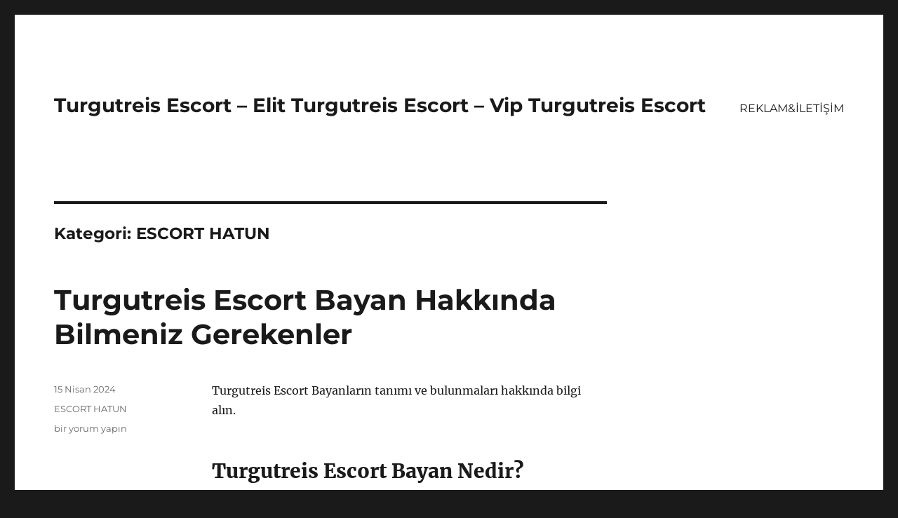

--- FILE ---
content_type: text/html
request_url: https://turgutreisescort.org/category/escort-hatun/
body_size: 15542
content:
<!DOCTYPE html>
<html lang="tr" class="no-js">
<head>
<meta charset="UTF-8">
<meta name="viewport" content="width=device-width, initial-scale=1">
<link rel="profile" href="https://gmpg.org/xfn/11">
<script>(function(html){html.className = html.className.replace(/\bno-js\b/,'js')})(document.documentElement);</script>
<meta name='robots' content='index, follow, max-image-preview:large, max-snippet:-1, max-video-preview:-1' />
<style>img:is([sizes="auto" i], [sizes^="auto," i]) { contain-intrinsic-size: 3000px 1500px }</style>
<!-- This site is optimized with the Yoast SEO plugin v21.8 - https://yoast.com/wordpress/plugins/seo/ -->
<title>ESCORT HATUN - Muğla Bayan Escort İlan Sitesi</title>
<link rel="canonical" href="https://turgutreisescort.org/category/escort-hatun/" />
<link rel="next" href="https://turgutreisescort.org/category/escort-hatun/page/2/" />
<meta property="og:locale" content="tr_TR" />
<meta property="og:type" content="article" />
<meta property="og:title" content="ESCORT HATUN - Muğla Bayan Escort İlan Sitesi" />
<meta property="og:url" content="https://turgutreisescort.org/category/escort-hatun/" />
<meta property="og:site_name" content="Turgutreis Escort - Elit Turgutreis Escort - Vip Turgutreis Escort" />
<meta name="twitter:card" content="summary_large_image" />
<script type="application/ld+json" class="yoast-schema-graph">{"@context":"https://schema.org","@graph":[{"@type":"CollectionPage","@id":"https://turgutreisescort.org/category/escort-hatun/","url":"https://turgutreisescort.org/category/escort-hatun/","name":"ESCORT HATUN - Muğla Bayan Escort İlan Sitesi","isPartOf":{"@id":"https://turgutreisescort.org/#website"},"breadcrumb":{"@id":"https://turgutreisescort.org/category/escort-hatun/#breadcrumb"},"inLanguage":"tr"},{"@type":"BreadcrumbList","@id":"https://turgutreisescort.org/category/escort-hatun/#breadcrumb","itemListElement":[{"@type":"ListItem","position":1,"name":"Anasayfa","item":"https://turgutreisescort.org/"},{"@type":"ListItem","position":2,"name":"ESCORT HATUN"}]},{"@type":"WebSite","@id":"https://turgutreisescort.org/#website","url":"https://turgutreisescort.org/","name":"Turgutreis Escort - Elit Turgutreis Escort - Vip Turgutreis Escort","description":"","potentialAction":[{"@type":"SearchAction","target":{"@type":"EntryPoint","urlTemplate":"https://turgutreisescort.org/?s={search_term_string}"},"query-input":"required name=search_term_string"}],"inLanguage":"tr"}]}</script>
<!-- / Yoast SEO plugin. -->
<link rel="alternate" type="application/rss+xml" title="Turgutreis Escort - Elit Turgutreis Escort - Vip Turgutreis Escort &raquo; akışı" href="https://turgutreisescort.org/feed/" />
<link rel="alternate" type="application/rss+xml" title="Turgutreis Escort - Elit Turgutreis Escort - Vip Turgutreis Escort &raquo; yorum akışı" href="https://turgutreisescort.org/comments/feed/" />
<link rel="alternate" type="application/rss+xml" title="Turgutreis Escort - Elit Turgutreis Escort - Vip Turgutreis Escort &raquo; ESCORT HATUN kategori akışı" href="https://turgutreisescort.org/category/escort-hatun/feed/" />
<!-- <link rel='stylesheet' id='wp-block-library-css' href='https://turgutreisescort.org/wp-includes/css/dist/block-library/style.min.css?ver=6.8.3' media='all' /> -->
<link rel="stylesheet" type="text/css" href="//turgutreisescort.org/wp-content/cache/wpfc-minified/dq5ivttp/fn4jb.css" media="all"/>
<style id='wp-block-library-theme-inline-css'>
.wp-block-audio :where(figcaption){color:#555;font-size:13px;text-align:center}.is-dark-theme .wp-block-audio :where(figcaption){color:#ffffffa6}.wp-block-audio{margin:0 0 1em}.wp-block-code{border:1px solid #ccc;border-radius:4px;font-family:Menlo,Consolas,monaco,monospace;padding:.8em 1em}.wp-block-embed :where(figcaption){color:#555;font-size:13px;text-align:center}.is-dark-theme .wp-block-embed :where(figcaption){color:#ffffffa6}.wp-block-embed{margin:0 0 1em}.blocks-gallery-caption{color:#555;font-size:13px;text-align:center}.is-dark-theme .blocks-gallery-caption{color:#ffffffa6}:root :where(.wp-block-image figcaption){color:#555;font-size:13px;text-align:center}.is-dark-theme :root :where(.wp-block-image figcaption){color:#ffffffa6}.wp-block-image{margin:0 0 1em}.wp-block-pullquote{border-bottom:4px solid;border-top:4px solid;color:currentColor;margin-bottom:1.75em}.wp-block-pullquote cite,.wp-block-pullquote footer,.wp-block-pullquote__citation{color:currentColor;font-size:.8125em;font-style:normal;text-transform:uppercase}.wp-block-quote{border-left:.25em solid;margin:0 0 1.75em;padding-left:1em}.wp-block-quote cite,.wp-block-quote footer{color:currentColor;font-size:.8125em;font-style:normal;position:relative}.wp-block-quote:where(.has-text-align-right){border-left:none;border-right:.25em solid;padding-left:0;padding-right:1em}.wp-block-quote:where(.has-text-align-center){border:none;padding-left:0}.wp-block-quote.is-large,.wp-block-quote.is-style-large,.wp-block-quote:where(.is-style-plain){border:none}.wp-block-search .wp-block-search__label{font-weight:700}.wp-block-search__button{border:1px solid #ccc;padding:.375em .625em}:where(.wp-block-group.has-background){padding:1.25em 2.375em}.wp-block-separator.has-css-opacity{opacity:.4}.wp-block-separator{border:none;border-bottom:2px solid;margin-left:auto;margin-right:auto}.wp-block-separator.has-alpha-channel-opacity{opacity:1}.wp-block-separator:not(.is-style-wide):not(.is-style-dots){width:100px}.wp-block-separator.has-background:not(.is-style-dots){border-bottom:none;height:1px}.wp-block-separator.has-background:not(.is-style-wide):not(.is-style-dots){height:2px}.wp-block-table{margin:0 0 1em}.wp-block-table td,.wp-block-table th{word-break:normal}.wp-block-table :where(figcaption){color:#555;font-size:13px;text-align:center}.is-dark-theme .wp-block-table :where(figcaption){color:#ffffffa6}.wp-block-video :where(figcaption){color:#555;font-size:13px;text-align:center}.is-dark-theme .wp-block-video :where(figcaption){color:#ffffffa6}.wp-block-video{margin:0 0 1em}:root :where(.wp-block-template-part.has-background){margin-bottom:0;margin-top:0;padding:1.25em 2.375em}
</style>
<style id='classic-theme-styles-inline-css'>
/*! This file is auto-generated */
.wp-block-button__link{color:#fff;background-color:#32373c;border-radius:9999px;box-shadow:none;text-decoration:none;padding:calc(.667em + 2px) calc(1.333em + 2px);font-size:1.125em}.wp-block-file__button{background:#32373c;color:#fff;text-decoration:none}
</style>
<style id='global-styles-inline-css'>
:root{--wp--preset--aspect-ratio--square: 1;--wp--preset--aspect-ratio--4-3: 4/3;--wp--preset--aspect-ratio--3-4: 3/4;--wp--preset--aspect-ratio--3-2: 3/2;--wp--preset--aspect-ratio--2-3: 2/3;--wp--preset--aspect-ratio--16-9: 16/9;--wp--preset--aspect-ratio--9-16: 9/16;--wp--preset--color--black: #000000;--wp--preset--color--cyan-bluish-gray: #abb8c3;--wp--preset--color--white: #fff;--wp--preset--color--pale-pink: #f78da7;--wp--preset--color--vivid-red: #cf2e2e;--wp--preset--color--luminous-vivid-orange: #ff6900;--wp--preset--color--luminous-vivid-amber: #fcb900;--wp--preset--color--light-green-cyan: #7bdcb5;--wp--preset--color--vivid-green-cyan: #00d084;--wp--preset--color--pale-cyan-blue: #8ed1fc;--wp--preset--color--vivid-cyan-blue: #0693e3;--wp--preset--color--vivid-purple: #9b51e0;--wp--preset--color--dark-gray: #1a1a1a;--wp--preset--color--medium-gray: #686868;--wp--preset--color--light-gray: #e5e5e5;--wp--preset--color--blue-gray: #4d545c;--wp--preset--color--bright-blue: #007acc;--wp--preset--color--light-blue: #9adffd;--wp--preset--color--dark-brown: #402b30;--wp--preset--color--medium-brown: #774e24;--wp--preset--color--dark-red: #640c1f;--wp--preset--color--bright-red: #ff675f;--wp--preset--color--yellow: #ffef8e;--wp--preset--gradient--vivid-cyan-blue-to-vivid-purple: linear-gradient(135deg,rgba(6,147,227,1) 0%,rgb(155,81,224) 100%);--wp--preset--gradient--light-green-cyan-to-vivid-green-cyan: linear-gradient(135deg,rgb(122,220,180) 0%,rgb(0,208,130) 100%);--wp--preset--gradient--luminous-vivid-amber-to-luminous-vivid-orange: linear-gradient(135deg,rgba(252,185,0,1) 0%,rgba(255,105,0,1) 100%);--wp--preset--gradient--luminous-vivid-orange-to-vivid-red: linear-gradient(135deg,rgba(255,105,0,1) 0%,rgb(207,46,46) 100%);--wp--preset--gradient--very-light-gray-to-cyan-bluish-gray: linear-gradient(135deg,rgb(238,238,238) 0%,rgb(169,184,195) 100%);--wp--preset--gradient--cool-to-warm-spectrum: linear-gradient(135deg,rgb(74,234,220) 0%,rgb(151,120,209) 20%,rgb(207,42,186) 40%,rgb(238,44,130) 60%,rgb(251,105,98) 80%,rgb(254,248,76) 100%);--wp--preset--gradient--blush-light-purple: linear-gradient(135deg,rgb(255,206,236) 0%,rgb(152,150,240) 100%);--wp--preset--gradient--blush-bordeaux: linear-gradient(135deg,rgb(254,205,165) 0%,rgb(254,45,45) 50%,rgb(107,0,62) 100%);--wp--preset--gradient--luminous-dusk: linear-gradient(135deg,rgb(255,203,112) 0%,rgb(199,81,192) 50%,rgb(65,88,208) 100%);--wp--preset--gradient--pale-ocean: linear-gradient(135deg,rgb(255,245,203) 0%,rgb(182,227,212) 50%,rgb(51,167,181) 100%);--wp--preset--gradient--electric-grass: linear-gradient(135deg,rgb(202,248,128) 0%,rgb(113,206,126) 100%);--wp--preset--gradient--midnight: linear-gradient(135deg,rgb(2,3,129) 0%,rgb(40,116,252) 100%);--wp--preset--font-size--small: 13px;--wp--preset--font-size--medium: 20px;--wp--preset--font-size--large: 36px;--wp--preset--font-size--x-large: 42px;--wp--preset--spacing--20: 0.44rem;--wp--preset--spacing--30: 0.67rem;--wp--preset--spacing--40: 1rem;--wp--preset--spacing--50: 1.5rem;--wp--preset--spacing--60: 2.25rem;--wp--preset--spacing--70: 3.38rem;--wp--preset--spacing--80: 5.06rem;--wp--preset--shadow--natural: 6px 6px 9px rgba(0, 0, 0, 0.2);--wp--preset--shadow--deep: 12px 12px 50px rgba(0, 0, 0, 0.4);--wp--preset--shadow--sharp: 6px 6px 0px rgba(0, 0, 0, 0.2);--wp--preset--shadow--outlined: 6px 6px 0px -3px rgba(255, 255, 255, 1), 6px 6px rgba(0, 0, 0, 1);--wp--preset--shadow--crisp: 6px 6px 0px rgba(0, 0, 0, 1);}:where(.is-layout-flex){gap: 0.5em;}:where(.is-layout-grid){gap: 0.5em;}body .is-layout-flex{display: flex;}.is-layout-flex{flex-wrap: wrap;align-items: center;}.is-layout-flex > :is(*, div){margin: 0;}body .is-layout-grid{display: grid;}.is-layout-grid > :is(*, div){margin: 0;}:where(.wp-block-columns.is-layout-flex){gap: 2em;}:where(.wp-block-columns.is-layout-grid){gap: 2em;}:where(.wp-block-post-template.is-layout-flex){gap: 1.25em;}:where(.wp-block-post-template.is-layout-grid){gap: 1.25em;}.has-black-color{color: var(--wp--preset--color--black) !important;}.has-cyan-bluish-gray-color{color: var(--wp--preset--color--cyan-bluish-gray) !important;}.has-white-color{color: var(--wp--preset--color--white) !important;}.has-pale-pink-color{color: var(--wp--preset--color--pale-pink) !important;}.has-vivid-red-color{color: var(--wp--preset--color--vivid-red) !important;}.has-luminous-vivid-orange-color{color: var(--wp--preset--color--luminous-vivid-orange) !important;}.has-luminous-vivid-amber-color{color: var(--wp--preset--color--luminous-vivid-amber) !important;}.has-light-green-cyan-color{color: var(--wp--preset--color--light-green-cyan) !important;}.has-vivid-green-cyan-color{color: var(--wp--preset--color--vivid-green-cyan) !important;}.has-pale-cyan-blue-color{color: var(--wp--preset--color--pale-cyan-blue) !important;}.has-vivid-cyan-blue-color{color: var(--wp--preset--color--vivid-cyan-blue) !important;}.has-vivid-purple-color{color: var(--wp--preset--color--vivid-purple) !important;}.has-black-background-color{background-color: var(--wp--preset--color--black) !important;}.has-cyan-bluish-gray-background-color{background-color: var(--wp--preset--color--cyan-bluish-gray) !important;}.has-white-background-color{background-color: var(--wp--preset--color--white) !important;}.has-pale-pink-background-color{background-color: var(--wp--preset--color--pale-pink) !important;}.has-vivid-red-background-color{background-color: var(--wp--preset--color--vivid-red) !important;}.has-luminous-vivid-orange-background-color{background-color: var(--wp--preset--color--luminous-vivid-orange) !important;}.has-luminous-vivid-amber-background-color{background-color: var(--wp--preset--color--luminous-vivid-amber) !important;}.has-light-green-cyan-background-color{background-color: var(--wp--preset--color--light-green-cyan) !important;}.has-vivid-green-cyan-background-color{background-color: var(--wp--preset--color--vivid-green-cyan) !important;}.has-pale-cyan-blue-background-color{background-color: var(--wp--preset--color--pale-cyan-blue) !important;}.has-vivid-cyan-blue-background-color{background-color: var(--wp--preset--color--vivid-cyan-blue) !important;}.has-vivid-purple-background-color{background-color: var(--wp--preset--color--vivid-purple) !important;}.has-black-border-color{border-color: var(--wp--preset--color--black) !important;}.has-cyan-bluish-gray-border-color{border-color: var(--wp--preset--color--cyan-bluish-gray) !important;}.has-white-border-color{border-color: var(--wp--preset--color--white) !important;}.has-pale-pink-border-color{border-color: var(--wp--preset--color--pale-pink) !important;}.has-vivid-red-border-color{border-color: var(--wp--preset--color--vivid-red) !important;}.has-luminous-vivid-orange-border-color{border-color: var(--wp--preset--color--luminous-vivid-orange) !important;}.has-luminous-vivid-amber-border-color{border-color: var(--wp--preset--color--luminous-vivid-amber) !important;}.has-light-green-cyan-border-color{border-color: var(--wp--preset--color--light-green-cyan) !important;}.has-vivid-green-cyan-border-color{border-color: var(--wp--preset--color--vivid-green-cyan) !important;}.has-pale-cyan-blue-border-color{border-color: var(--wp--preset--color--pale-cyan-blue) !important;}.has-vivid-cyan-blue-border-color{border-color: var(--wp--preset--color--vivid-cyan-blue) !important;}.has-vivid-purple-border-color{border-color: var(--wp--preset--color--vivid-purple) !important;}.has-vivid-cyan-blue-to-vivid-purple-gradient-background{background: var(--wp--preset--gradient--vivid-cyan-blue-to-vivid-purple) !important;}.has-light-green-cyan-to-vivid-green-cyan-gradient-background{background: var(--wp--preset--gradient--light-green-cyan-to-vivid-green-cyan) !important;}.has-luminous-vivid-amber-to-luminous-vivid-orange-gradient-background{background: var(--wp--preset--gradient--luminous-vivid-amber-to-luminous-vivid-orange) !important;}.has-luminous-vivid-orange-to-vivid-red-gradient-background{background: var(--wp--preset--gradient--luminous-vivid-orange-to-vivid-red) !important;}.has-very-light-gray-to-cyan-bluish-gray-gradient-background{background: var(--wp--preset--gradient--very-light-gray-to-cyan-bluish-gray) !important;}.has-cool-to-warm-spectrum-gradient-background{background: var(--wp--preset--gradient--cool-to-warm-spectrum) !important;}.has-blush-light-purple-gradient-background{background: var(--wp--preset--gradient--blush-light-purple) !important;}.has-blush-bordeaux-gradient-background{background: var(--wp--preset--gradient--blush-bordeaux) !important;}.has-luminous-dusk-gradient-background{background: var(--wp--preset--gradient--luminous-dusk) !important;}.has-pale-ocean-gradient-background{background: var(--wp--preset--gradient--pale-ocean) !important;}.has-electric-grass-gradient-background{background: var(--wp--preset--gradient--electric-grass) !important;}.has-midnight-gradient-background{background: var(--wp--preset--gradient--midnight) !important;}.has-small-font-size{font-size: var(--wp--preset--font-size--small) !important;}.has-medium-font-size{font-size: var(--wp--preset--font-size--medium) !important;}.has-large-font-size{font-size: var(--wp--preset--font-size--large) !important;}.has-x-large-font-size{font-size: var(--wp--preset--font-size--x-large) !important;}
:where(.wp-block-post-template.is-layout-flex){gap: 1.25em;}:where(.wp-block-post-template.is-layout-grid){gap: 1.25em;}
:where(.wp-block-columns.is-layout-flex){gap: 2em;}:where(.wp-block-columns.is-layout-grid){gap: 2em;}
:root :where(.wp-block-pullquote){font-size: 1.5em;line-height: 1.6;}
</style>
<!-- <link rel='stylesheet' id='twentysixteen-fonts-css' href='https://turgutreisescort.org/wp-content/themes/twentysixteen/fonts/merriweather-plus-montserrat-plus-inconsolata.css?ver=20230328' media='all' /> -->
<!-- <link rel='stylesheet' id='genericons-css' href='https://turgutreisescort.org/wp-content/themes/twentysixteen/genericons/genericons.css?ver=20201208' media='all' /> -->
<!-- <link rel='stylesheet' id='twentysixteen-style-css' href='https://turgutreisescort.org/wp-content/themes/twentysixteen/style.css?ver=20231107' media='all' /> -->
<!-- <link rel='stylesheet' id='twentysixteen-block-style-css' href='https://turgutreisescort.org/wp-content/themes/twentysixteen/css/blocks.css?ver=20231016' media='all' /> -->
<link rel="stylesheet" type="text/css" href="//turgutreisescort.org/wp-content/cache/wpfc-minified/6jw2kzhc/fn4jb.css" media="all"/>
<!--[if lt IE 10]>
<link rel='stylesheet' id='twentysixteen-ie-css' href='https://turgutreisescort.org/wp-content/themes/twentysixteen/css/ie.css?ver=20170530' media='all' />
<![endif]-->
<!--[if lt IE 9]>
<link rel='stylesheet' id='twentysixteen-ie8-css' href='https://turgutreisescort.org/wp-content/themes/twentysixteen/css/ie8.css?ver=20170530' media='all' />
<![endif]-->
<!--[if lt IE 8]>
<link rel='stylesheet' id='twentysixteen-ie7-css' href='https://turgutreisescort.org/wp-content/themes/twentysixteen/css/ie7.css?ver=20170530' media='all' />
<![endif]-->
<!--[if lt IE 9]>
<script src="https://turgutreisescort.org/wp-content/themes/twentysixteen/js/html5.js?ver=3.7.3" id="twentysixteen-html5-js"></script>
<![endif]-->
<script src='//turgutreisescort.org/wp-content/cache/wpfc-minified/ma71jsfu/fn4jb.js' type="text/javascript"></script>
<!-- <script src="https://turgutreisescort.org/wp-includes/js/jquery/jquery.min.js?ver=3.7.1" id="jquery-core-js"></script> -->
<!-- <script src="https://turgutreisescort.org/wp-includes/js/jquery/jquery-migrate.min.js?ver=3.4.1" id="jquery-migrate-js"></script> -->
<script id="twentysixteen-script-js-extra">
var screenReaderText = {"expand":"Alt men\u00fcy\u00fc geni\u015flet","collapse":"Alt men\u00fcy\u00fc toparla"};
</script>
<script src='//turgutreisescort.org/wp-content/cache/wpfc-minified/qx6qwsqs/fn4jb.js' type="text/javascript"></script>
<!-- <script src="https://turgutreisescort.org/wp-content/themes/twentysixteen/js/functions.js?ver=20230629" id="twentysixteen-script-js" defer data-wp-strategy="defer"></script> -->
<link rel="https://api.w.org/" href="https://turgutreisescort.org/wp-json/" /><link rel="alternate" title="JSON" type="application/json" href="https://turgutreisescort.org/wp-json/wp/v2/categories/1" /><link rel="EditURI" type="application/rsd+xml" title="RSD" href="https://turgutreisescort.org/xmlrpc.php?rsd" />
<meta name="generator" content="WordPress 6.8.3" />
<link rel="amphtml" href="https://turgutreisescort-org.kuzi66.xyz/RebWG/amp/category/escort-hatun/"/>
<link rel="icon" href="https://turgutreisescort.org/wp-content/uploads/2025/04/favicon-32x32-1.png" sizes="32x32" />
<link rel="icon" href="https://turgutreisescort.org/wp-content/uploads/2025/04/favicon-32x32-1.png" sizes="192x192" />
<link rel="apple-touch-icon" href="https://turgutreisescort.org/wp-content/uploads/2025/04/favicon-32x32-1.png" />
<meta name="msapplication-TileImage" content="https://turgutreisescort.org/wp-content/uploads/2025/04/favicon-32x32-1.png" />
</head>
<body class="archive category category-escort-hatun category-1 wp-embed-responsive wp-theme-twentysixteen hfeed">
<div id="page" class="site">
<div class="site-inner">
<a class="skip-link screen-reader-text" href="#content">
İçeriğe geç		</a>
<header id="masthead" class="site-header">
<div class="site-header-main">
<div class="site-branding">
<p class="site-title"><a href="https://turgutreisescort.org/" rel="home">Turgutreis Escort &#8211; Elit Turgutreis Escort &#8211; Vip Turgutreis Escort</a></p>
</div><!-- .site-branding -->
<button id="menu-toggle" class="menu-toggle">Menü</button>
<div id="site-header-menu" class="site-header-menu">
<nav id="site-navigation" class="main-navigation" aria-label="Birincil menü">
<div class="menu-partner-container"><ul id="menu-partner" class="primary-menu"><li id="menu-item-46" class="menu-item menu-item-type-post_type menu-item-object-page menu-item-46"><a href="https://turgutreisescort.org/reklamiletisim/">REKLAM&#038;İLETİŞİM</a></li>
</ul></div>							</nav><!-- .main-navigation -->
<nav id="social-navigation" class="social-navigation" aria-label="Sosyal bağlantılar menüsü">
<div class="menu-partner-container"><ul id="menu-partner-1" class="social-links-menu"><li class="menu-item menu-item-type-post_type menu-item-object-page menu-item-46"><a href="https://turgutreisescort.org/reklamiletisim/"><span class="screen-reader-text">REKLAM&#038;İLETİŞİM</span></a></li>
</ul></div>							</nav><!-- .social-navigation -->
</div><!-- .site-header-menu -->
</div><!-- .site-header-main -->
</header><!-- .site-header -->
<div id="content" class="site-content">
<div id="primary" class="content-area">
<main id="main" class="site-main">
<header class="page-header">
<h1 class="page-title">Kategori: <span>ESCORT HATUN</span></h1>			</header><!-- .page-header -->
<article id="post-544" class="post-544 post type-post status-publish format-standard hentry category-escort-hatun">
<header class="entry-header">
<h2 class="entry-title"><a href="https://turgutreisescort.org/turgutreis-escort-bayan-hakkinda-bilmeniz-gerekenler/" rel="bookmark">Turgutreis Escort Bayan Hakkında Bilmeniz Gerekenler</a></h2>	</header><!-- .entry-header -->
<div class="entry-content">
<p>Turgutreis Escort Bayanların tanımı ve bulunmaları hakkında bilgi alın.</p>
<h2>Turgutreis Escort Bayan Nedir?</h2>
<p><strong>Turgutreis escort bayan</strong>, genellikle bir refakatçi veya eşlik eden kadın olarak tanımlanabilir. Bu kişiler, genellikle bir etkinlik veya iş gezisi sırasında eşlik etmek üzere kiralanır. Ancak bazı durumlarda, bu kişilerin hizmetleri daha da geniş olabilir.</p>
<p><strong>Turgutreis escort bayanlar</strong>, genellikle fiziksel ve duygusal ihtiyaçları karşılamak üzere çalışırlar. Onlara olan talep genellikle kısa süreli bir eşlik için olsa da, bazı durumlarda daha uzun vadeli bir ilişki de gelişebilir.</p>
<p>Bu hizmeti sunan kişiler genellikle bir ajans tarafından temsil edilir veya kendi bağımsız işlerini yürütürler. Hizmet verdikleri süre boyunca kişisel olarak güvenliklerini ve sağlık durumlarını korumak için önlemler alırlar.</p>
<h2>Turgutreis Escort Bayan Nasıl Bulunur?</h2>
<p><strong>Turgutreis Escort Bayan</strong> arıyorsanız, doğru yerdesiniz! Turgutreis&#8217;de eskort bayan bulmak artık çok kolay. İnternet üzerinden arama yaparak, yasal ve güvenilir eskort bayan hizmetleri bulabilirsiniz. Birçok web sitesi, Turgutreis ve çevresindeki eskort bayanların profillerini ve iletişim bilgilerini sunmaktadır. Bu sayede istediğiniz özelliklere sahip eskort bayanı bulmak ve iletişime geçmek çok daha hızlı ve kolay hale gelmektedir.</p>
<p>Eskort bayan bulmak için sosyal medya platformlarını da kullanabilirsiniz. Özellikle Turgutreis ve Bodrum&#8217;da eskort bayan hizmetleri sunan hesapları takip ederek, güncel ilanlardan haberdar olabilirsiniz. Ayrıca, eskort bayanların yorum ve değerlendirmelerini içeren platformları ziyaret ederek, diğer kullanıcıların deneyimlerinden faydalanabilir ve doğru tercihler yapabilirsiniz.</p>
<p>Eskort bayan bulmanın en önemli yollarından biri de referansları kullanmaktır. Arkadaş çevrenizden veya daha önce eskort bayan hizmeti almış kişilerden tavsiyeler alarak, güvenilir ve kaliteli eskort bayanlara ulaşabilirsiniz. Tercih edeceğiniz eskort bayanın referansları hakkında bilgi alarak, doğru seçimler yapabilirsiniz ve memnuniyet garantisi sağlayabilirsiniz.</p>
<p>Son olarak, eskort bayan bulmak için güvenilir ve lisanslı ajansları tercih etmeniz önemlidir. Profesyonel ve güvenilir bir hizmet almak istiyorsanız, bu ajanslar aracılığıyla eskort bayanlarla iletişime geçebilir ve randevu alabilirsiniz. Bu sayede güvenli ve kaliteli bir hizmet almanın keyfini çıkarabilirsiniz.</p>
</div><!-- .entry-content -->
<footer class="entry-footer">
<span class="byline"><span class="author vcard"><img alt='' src='https://secure.gravatar.com/avatar/03f815122812595655228fef3a24359be30bd1cff2d64a35abfd110c9258b00c?s=49&#038;d=mm&#038;r=g' srcset='https://secure.gravatar.com/avatar/03f815122812595655228fef3a24359be30bd1cff2d64a35abfd110c9258b00c?s=98&#038;d=mm&#038;r=g 2x' class='avatar avatar-49 photo' height='49' width='49' decoding='async'/><span class="screen-reader-text">Yazar </span> <a class="url fn n" href="https://turgutreisescort.org/author/partner/">partner</a></span></span><span class="posted-on"><span class="screen-reader-text">Yayın tarihi </span><a href="https://turgutreisescort.org/turgutreis-escort-bayan-hakkinda-bilmeniz-gerekenler/" rel="bookmark"><time class="entry-date published updated" datetime="2024-04-15T15:40:01+03:00">15 Nisan 2024</time></a></span><span class="cat-links"><span class="screen-reader-text">Kategoriler </span><a href="https://turgutreisescort.org/category/escort-hatun/" rel="category tag">ESCORT HATUN</a></span><span class="comments-link"><a href="https://turgutreisescort.org/turgutreis-escort-bayan-hakkinda-bilmeniz-gerekenler/#respond"><span class="screen-reader-text">Turgutreis Escort Bayan Hakkında Bilmeniz Gerekenler için</span> bir yorum yapın</a></span>			</footer><!-- .entry-footer -->
</article><!-- #post-544 -->
<article id="post-542" class="post-542 post type-post status-publish format-standard hentry category-escort-hatun">
<header class="entry-header">
<h2 class="entry-title"><a href="https://turgutreisescort.org/turgutreis-genc-escort-bayanlarla-tanisin/" rel="bookmark">Turgutreis Genç Escort Bayanlarla Tanışın</a></h2>	</header><!-- .entry-header -->
<div class="entry-content">
<p>Turgutreis&#8217;te genç escort bayanlar hakkında bilgi edinin ve tanışma yöntemleri ile tecrübeleri öğrenin.</p>
<h2>Turgutreis Genç Escort Bayanlar Hakkında Bilgi Edinin</h2>
<p>Turgutreis genç escort bayanlar hakkında bilgi edinmek istiyorsanız, doğru yerdesiniz. Genç escort bayanlarla tanışma yöntemleri ve tecrübelerimizi paylaşacağımız bu yazıda, Turgutreis&#8217;te bulabileceğiniz en kaliteli ve güvenilir genç escort bayanlar hakkında detaylı bilgilere ulaşacaksınız.</p>
<p>Turgutreis&#8217;te genç escort bayanlarla tanışmak isteyen kişiler için en önemli konulardan biri, güvenilir ve kaliteli bir hizmet alabilmektir. Bu nedenle, genç escort bayan seçerken dikkat edilmesi gereken noktaları açıklayarak, sizlere doğru tercihler yapmanıza yardımcı olacağız.</p>
<p>Turgutreis genç escort bayanlarla tanışma konusunda tecrübeli biri olarak, sizlere en iyi tavsiyeleri ve ipuçlarını sunacağız. Genç escort bayanlarla iletişim kurma yöntemleri, randevu alma süreci ve memnuniyet garantili bir hizmet almak için dikkat edilmesi gereken detayları ele alacağız.</p>
<h2>Genç Escort Bayanlarla Tanışma Yöntemleri ve Tecrübelerim</h2>
<p>Genç Escort Bayanlarla Tanışma Yöntemleri ve Tecrübelerim</p>
<p><strong>Genç escort bayanlarla tanışma yöntemleri ve tecrübelerim</strong> konusunda bilgi almak için doğru yerdesiniz. Genç escort bayanlarla tanışmak, bazı insanlar için kolay, bazıları için ise oldukça zor bir süreç olabilir. Bu yazıda, genç escort bayanlarla tanışma yöntemlerini ve benim tecrübelerimi paylaşacağım.</p>
<p>Öncelikle, genç escort bayanlarla tanışmanın en kolay yolu <strong>escort</strong> <strong>bayan</strong>ları bulabileceğiniz platformları kullanmaktır. İnternet üzerinde birçok escort bayan ilan ve tanışma siteleri bulunmaktadır. Bu siteler sayesinde, istediğiniz kriterlere uygun genç escort bayanlarla kolayca iletişime geçebilirsiniz.</p>
<p>Bununla birlikte, genç escort bayanlarla tanışma konusunda dikkat etmeniz gereken bazı noktalar da bulunmaktadır. Öncelikle, güvenilir ve saygın platformları tercih etmeniz oldukça önemlidir. Ayrıca, tanıştığınız genç escort bayanın güvenilirliğinden ve referanslarından emin olmalısınız.</p>
<p>Son olarak, genç escort bayanlarla tanışma deneyimlerimi paylaşmak istiyorum. Bu konuda dikkat etmeniz gereken en önemli noktanın karşılıklı saygı ve gizlilik olduğunu söyleyebilirim. Ayrıca, iletişim kurarken samimi ve nazik olmak, karşılıklı memnuniyet açısından oldukça önemlidir.</p>
</div><!-- .entry-content -->
<footer class="entry-footer">
<span class="byline"><span class="author vcard"><img alt='' src='https://secure.gravatar.com/avatar/03f815122812595655228fef3a24359be30bd1cff2d64a35abfd110c9258b00c?s=49&#038;d=mm&#038;r=g' srcset='https://secure.gravatar.com/avatar/03f815122812595655228fef3a24359be30bd1cff2d64a35abfd110c9258b00c?s=98&#038;d=mm&#038;r=g 2x' class='avatar avatar-49 photo' height='49' width='49' decoding='async'/><span class="screen-reader-text">Yazar </span> <a class="url fn n" href="https://turgutreisescort.org/author/partner/">partner</a></span></span><span class="posted-on"><span class="screen-reader-text">Yayın tarihi </span><a href="https://turgutreisescort.org/turgutreis-genc-escort-bayanlarla-tanisin/" rel="bookmark"><time class="entry-date published updated" datetime="2024-04-15T15:40:00+03:00">15 Nisan 2024</time></a></span><span class="cat-links"><span class="screen-reader-text">Kategoriler </span><a href="https://turgutreisescort.org/category/escort-hatun/" rel="category tag">ESCORT HATUN</a></span><span class="comments-link"><a href="https://turgutreisescort.org/turgutreis-genc-escort-bayanlarla-tanisin/#respond"><span class="screen-reader-text">Turgutreis Genç Escort Bayanlarla Tanışın için</span> bir yorum yapın</a></span>			</footer><!-- .entry-footer -->
</article><!-- #post-542 -->
<article id="post-543" class="post-543 post type-post status-publish format-standard hentry category-escort-hatun">
<header class="entry-header">
<h2 class="entry-title"><a href="https://turgutreisescort.org/turgutreis-merkez-escort-bayanlar-en-iyi-secenekler/" rel="bookmark">Turgutreis Merkez Escort Bayanlar: En İyi Seçenekler</a></h2>	</header><!-- .entry-header -->
<div class="entry-content">
<p>Turgutreis Merkez&#8217;de uygun fiyatlı ve güvenli escort bayanlar arıyorsanız, en iyi seçenekleri bulmak için ipuçları burada!</p>
<h2>Turgutreis Merkez Escort Bayanlar: Uygun Fiyatlı Seçenekler</h2>
<p>Turgutreis merkez escort bayanlar arasında uygun fiyatlı seçenekler arayanlar için birkaç önerimiz var. Bir escort bayanla görüşme yapmadan önce fiyat konusunu netleştirmek önemlidir. Genellikle saatlik veya gecelik ücretlendirme yapılan bu hizmette, uygun fiyatlı olmak isteyenler için çeşitli seçenekler bulunmaktadır. Öncelikle, fiyat belirlerken bütçenizi aşmayacak olan escort bayanlar arasından seçim yapabilirsiniz. Ayrıca, önceden pazarlık yapmak da mümkündür ve bu sayede daha uygun fiyatlarla hizmet alabilirsiniz.</p>
<p>Uygun fiyatlı escort bayan ararken dikkat etmeniz gereken bir diğer nokta da kalitedir. Fiyat konusunda çok düşük seçenekler tercih edildiğinde, hizmet kalitesi de düşebilmektedir. Bu sebeple, uygun fiyatlı olmasının yanı sıra kaliteli hizmet sunan escort bayanları tercih etmek önemlidir. Güvenilir ve profesyonel bir hizmet almak isteyenler için, fiyat-kalite dengesine dikkat etmek önemlidir.</p>
<p>Son olarak, uygun fiyatlı escort bayan arayışınız sırasında gizlilik ve güvenlik konularını da göz önünde bulundurmalısınız. Fiyat konusunda anlaşma sağladıktan sonra, gizlilik sözleşmesi yapmak ve güvenli bir ortamda buluşmak önemlidir. Bu sayede, hem kişisel bilgilerinizin korunmasını hem de güvenli bir görüşme ortamı oluşturmayı sağlayabilirsiniz.</p>
<p>Uygun fiyatlı escort bayan arayışınızda, yukarıda bahsettiğimiz önerilere dikkat ederek, kaliteli ve güvenilir bir hizmet alabilirsiniz. Turgutreis merkezde bulunan uygun fiyatlı escort bayanlar arasından seçim yaparken, fiyat, kalite, gizlilik ve güvenlik unsurlarını göz önünde bulundurmanız önemlidir. Böylelikle, memnuniyetiniz ve güvenilir bir deneyim yaşamanız daha mümkün olacaktır.</p>
<h2>Turgutreis Merkez Escort Bayanlar: Gizlilik ve Güvenlik İpuçları</h2>
<p>Turgutreis Merkez Escort Bayanlar arayışınızda, güvenlik ve gizlilik önemli faktörlerdir. Bu sektörde hizmet veren kişilerle iletişim kurarken <strong>gizlilik</strong> konusuna dikkat etmek, kendinizi ve kişisel bilgilerinizi korumak oldukça önemlidir. </p>
<p>Ayrıca, Turgutreis Merkez Escort Bayanlar ile buluşmadan önce <strong>güvenlik</strong> önlemleri almak da gereklidir. Buluşma noktasını ve saati önceden planlayarak bir arkadaşınıza veya yakınınıza iletmek, buluşma sırasında güvenliğinizi artırır. Ayrıca, işletme veya site incelemeleri yaparak güvenilir kişilerle iletişim kurmaya özen göstermelisiniz.</p>
<p>Unutmayın, Turgutreis Merkez Escort Bayanlar hizmetleri alırken gizlilik ve güvenlik en önemli kriterlerdir. Bu ipuçlarını dikkate alarak, güvenli ve gizli bir deneyim yaşayabilirsiniz.</p>
<p><a href="https://www.gercekescort.com/escort/kastamonu-escort/" title="kastamonu escort">kastamonu escort</a><br />
<a href="https://www.gercekescort.com/escort/kayseri-escort/" title="kayseri escort">kayseri escort</a><br />
<a href="https://www.gercekescort.com/escort/kilis-escort/" title="kilis escort">kilis escort</a><br />
<a href="https://www.gercekescort.com/escort/kirikkale-escort/" title="kırıkkale escort">kırıkkale escort</a><br />
<a href="https://www.gercekescort.com/escort/kirklareli-escort/" title="kırklareli escort">kırklareli escort</a></p>
</div><!-- .entry-content -->
<footer class="entry-footer">
<span class="byline"><span class="author vcard"><img alt='' src='https://secure.gravatar.com/avatar/03f815122812595655228fef3a24359be30bd1cff2d64a35abfd110c9258b00c?s=49&#038;d=mm&#038;r=g' srcset='https://secure.gravatar.com/avatar/03f815122812595655228fef3a24359be30bd1cff2d64a35abfd110c9258b00c?s=98&#038;d=mm&#038;r=g 2x' class='avatar avatar-49 photo' height='49' width='49' decoding='async'/><span class="screen-reader-text">Yazar </span> <a class="url fn n" href="https://turgutreisescort.org/author/partner/">partner</a></span></span><span class="posted-on"><span class="screen-reader-text">Yayın tarihi </span><a href="https://turgutreisescort.org/turgutreis-merkez-escort-bayanlar-en-iyi-secenekler/" rel="bookmark"><time class="entry-date published" datetime="2024-04-15T15:40:00+03:00">15 Nisan 2024</time><time class="updated" datetime="2025-04-19T07:21:30+03:00">19 Nisan 2025</time></a></span><span class="cat-links"><span class="screen-reader-text">Kategoriler </span><a href="https://turgutreisescort.org/category/escort-hatun/" rel="category tag">ESCORT HATUN</a></span><span class="comments-link"><a href="https://turgutreisescort.org/turgutreis-merkez-escort-bayanlar-en-iyi-secenekler/#respond"><span class="screen-reader-text">Turgutreis Merkez Escort Bayanlar: En İyi Seçenekler için</span> bir yorum yapın</a></span>			</footer><!-- .entry-footer -->
</article><!-- #post-543 -->
<article id="post-540" class="post-540 post type-post status-publish format-standard hentry category-escort-hatun">
<header class="entry-header">
<h2 class="entry-title"><a href="https://turgutreisescort.org/turgutreis-hard-escort-bayanlarla-eglenceli-zaman-gecirin/" rel="bookmark">Turgutreis Hard Escort Bayanlarla Eğlenceli Zaman Geçirin</a></h2>	</header><!-- .entry-header -->
<div class="entry-content">
<p>Turgutreis&#8217;te hard escort bayanlar hakkında bilgi edinin ve eğlenceli zaman geçirmek için yapılabilecek aktiviteleri öğrenin.</p>
<h2>Turgutreis Hard Escort Bayanlar Hakkında Bilgi Edinin</h2>
<p><strong>Turgutreis hard escort bayanlar</strong>, eğlenceli ve heyecan verici bir deneyim yaşamak isteyen beyler için harika bir seçenektir. Bu bayanlar, müşterilerine unutulmaz bir gece yaşatmak için ellerinden gelenin en iyisini yaparlar. Genellikle fiziksel olarak çok çekici olan bu bayanlar, aynı zamanda zekaları ve esprili kişilikleri ile de dikkat çekerler.</p>
<p><strong>Turgutreis escort bayanlar</strong> ile birlikteyken yapabileceğiniz birçok aktivite bulunmaktadır. Öncelikle, birlikte romantik bir akşam yemeği yiyebilir ve güzel bir restoranda eğlenceli bir gece geçirebilirsiniz. Ayrıca, sahilde romantik bir yürüyüş yapabilir veya gece kulüplerine giderek eğlenceli bir gece geçirebilirsiniz. Bu bayanlar, isteklerinizi ve beklentilerinizi karşılamak için ellerinden gelenin en iyisini yapacaklardır.</p>
<p>Genel olarak, <strong>Turgutreis hard escort bayanlar</strong> ile birlikte vakit geçirmek, stresli bir günün ardından rahatlamanızı sağlayacaktır. Bu bayanlar, sadece fiziksel olarak değil, aynı zamanda ruhsal olarak da size destek olacak ve sizi mutlu etmek için ellerinden gelenin en iyisini yapacaklardır. Siz de unutulmaz bir deneyim yaşamak istiyorsanız, <strong>Turgutreis escort bayanlar</strong> ile iletişime geçmeyi düşünebilirsiniz.</p>
<h2>Turgutreis Escort Bayanlarla Neler Yapabilirsiniz?</h2>
<p><strong>Turgutreis escort bayanlarla neler yapabilirsiniz?</strong> Turgutreis&#8217;te bulunan escort bayanlarla birçok aktivite gerçekleştirebilirsiniz. Öncelikle, birlikte vakit geçirebilirsiniz. Birlikte yürüyüş yapabilir, sahilde güneşlenip denize girebilirsiniz. Ayrıca, Turgutreis&#8217;in lezzetli restoranlarında akşam yemeği yiyebilir ya da gece klüplerinde dans edebilirsiniz. Tatilinizi daha eğlenceli hale getirmek için Turgutreis escort bayanlarla şehir turu yapabilir veya tekne turlarına katılabilirsiniz. Bu aktivitelerin hepsi, Turgutreis&#8217;te bulunan escort bayanlarla yapabileceğiniz eğlenceli etkinliklerden sadece birkaçıdır.</p>
<p><strong>Turgutreis escort bayanlarla zaman geçirmenin keyfini çıkarmak</strong>, size tatilinizi unutulmaz kılabilir. Bu bayanlarla birlikte olmak, size eşlik eden kişi tarafından şehri keşfetme fırsatı verecektir. Ayrıca, sizinle birlikte etkinliklere katılacak ve size eşlik edecektir. Turgutreis escort bayanlarla zaman geçirmek, mevcut tatilinizi unutulmaz hale getirmenin harika bir yoludur.</p>
<p><strong>Turgutreis escort bayanlarla vakit geçirmenin avantajları</strong> arasında, şehri daha iyi tanıma fırsatı, eğlenceli aktiviteler yapma şansı ve size uygun bir arkadaş bulma imkanı bulunmaktadır. Bu nedenle, Turgutreis tatiliniz sırasında bir escort bayanla vakit geçirmeyi düşünebilirsiniz. Siz de eğlenceli bir tatil geçirmek istiyorsanız, Turgutreis escort bayanlarla harika zaman geçireceğinize emin olabilirsiniz.</p>
</div><!-- .entry-content -->
<footer class="entry-footer">
<span class="byline"><span class="author vcard"><img alt='' src='https://secure.gravatar.com/avatar/03f815122812595655228fef3a24359be30bd1cff2d64a35abfd110c9258b00c?s=49&#038;d=mm&#038;r=g' srcset='https://secure.gravatar.com/avatar/03f815122812595655228fef3a24359be30bd1cff2d64a35abfd110c9258b00c?s=98&#038;d=mm&#038;r=g 2x' class='avatar avatar-49 photo' height='49' width='49' loading='lazy' decoding='async'/><span class="screen-reader-text">Yazar </span> <a class="url fn n" href="https://turgutreisescort.org/author/partner/">partner</a></span></span><span class="posted-on"><span class="screen-reader-text">Yayın tarihi </span><a href="https://turgutreisescort.org/turgutreis-hard-escort-bayanlarla-eglenceli-zaman-gecirin/" rel="bookmark"><time class="entry-date published updated" datetime="2024-04-15T15:39:59+03:00">15 Nisan 2024</time></a></span><span class="cat-links"><span class="screen-reader-text">Kategoriler </span><a href="https://turgutreisescort.org/category/escort-hatun/" rel="category tag">ESCORT HATUN</a></span><span class="comments-link"><a href="https://turgutreisescort.org/turgutreis-hard-escort-bayanlarla-eglenceli-zaman-gecirin/#respond"><span class="screen-reader-text">Turgutreis Hard Escort Bayanlarla Eğlenceli Zaman Geçirin için</span> bir yorum yapın</a></span>			</footer><!-- .entry-footer -->
</article><!-- #post-540 -->
<article id="post-541" class="post-541 post type-post status-publish format-standard hentry category-escort-hatun">
<header class="entry-header">
<h2 class="entry-title"><a href="https://turgutreisescort.org/turgutreis-anal-escort-bayanlar-sik-sorulan-sorular/" rel="bookmark">Turgutreis Anal Escort Bayanlar: Sık Sorulan Sorular</a></h2>	</header><!-- .entry-header -->
<div class="entry-content">
<p>Turgutreis&#8217;te anal escort bayanlar hakkında sık sorulan soruların cevapları. Hizmetler ve alımı ile ilgili bilgiler.</p>
<h2>Turgutreis Anal Escort Bayanlar Nedir?</h2>
<p><strong>Turgutreis Anal Escort Bayanlar</strong>, genellikle farklı bir cinsel deneyim arayan kişilere hizmet veren profesyonel eskort bayanlardır. Bu hizmet genellikle anal ilişki üzerine odaklanmış olup, müşterilere benzersiz bir deneyim sunmayı amaçlar. Turgutreis bölgesinde bulunan bu escort bayanlar, genellikle gizlilik ve güvenlik ön planda tutularak hizmet verirler ve müşterilere özel taleplere de yanıt verebilirler.</p>
<p><strong>Anal Escort hizmeti</strong> almak isteyen kişiler, genellikle bu deneyimi yaşamak için profesyonel bir eskort bayan ile iletişime geçerler. Turgutreis bölgesinde bu hizmeti sunan bayanlar, genellikle önceden belirlenmiş buluşma noktalarında veya müşterinin belirlediği konaklama yerlerinde hizmet verirler. Bu hizmetten faydalanmak isteyen kişilerin, genellikle önceden randevu alması ve detayları belirlemesi gerekmektedir.</p>
<p><strong>Turgutreis Anal Escort Bayanlar</strong> ile ilgili detaylı bilgi almak isteyen kişiler, genellikle eskort bayanların resmi web siteleri veya iletişim numaraları aracılığıyla iletişime geçebilirler. Bu sayede hizmet detayları, ücretlendirme ve gizlilik politikaları hakkında bilgi sahibi olabilirler.</p>
<h2>Anal Escort Hizmeti Nasıl Alınır?</h2>
<p>Anal Escort Hizmeti Nasıl Alınır?</p>
<p><strong>Anal Escort Hizmeti Nasıl Alınır?</strong></p>
<p>Anal escort hizmeti almak isteyen kişiler için bazı adımları takip etmek oldukça önemlidir. İlk olarak, güvenilir ve profesyonel bir escort ajansı veya bireysel escortlar arasından seçim yapmak gerekmektedir. Bu seçim yapılırken, sağlık ve gizlilik konularına özellikle dikkat edilmelidir. Güvenilir referanslara sahip escortlar tercih edilmelidir.</p>
<p>Ardından, iletişim kurulacak escortla detaylı bir şekilde görüşme yapılmalıdır. Görüşmede, sunulan hizmetler, fiyatlandırma ve buluşma detayları gibi konular detaylı bir şekilde konuşulmalıdır. Ayrıca, escortun sağlık kontrolleri ve hijyen konusundaki titizliği de göz önünde bulundurulmalıdır.</p>
<p>Son adım olarak, buluşma zamanı ve yeri belirlendikten sonra ödeme konusu hakkında açık ve net bir şekilde anlaşma sağlanmalıdır. Ödeme konusunda anlaşmaya varıldıktan sonra, buluşma günü geldiğinde sağlıklı ve hijyenik koşullarda buluşma gerçekleştirilmelidir. Bu adımları takip ederek, anal escort hizmetini güvenilir ve profesyonel bir şekilde almak mümkün olacaktır.</p>
</div><!-- .entry-content -->
<footer class="entry-footer">
<span class="byline"><span class="author vcard"><img alt='' src='https://secure.gravatar.com/avatar/03f815122812595655228fef3a24359be30bd1cff2d64a35abfd110c9258b00c?s=49&#038;d=mm&#038;r=g' srcset='https://secure.gravatar.com/avatar/03f815122812595655228fef3a24359be30bd1cff2d64a35abfd110c9258b00c?s=98&#038;d=mm&#038;r=g 2x' class='avatar avatar-49 photo' height='49' width='49' loading='lazy' decoding='async'/><span class="screen-reader-text">Yazar </span> <a class="url fn n" href="https://turgutreisescort.org/author/partner/">partner</a></span></span><span class="posted-on"><span class="screen-reader-text">Yayın tarihi </span><a href="https://turgutreisescort.org/turgutreis-anal-escort-bayanlar-sik-sorulan-sorular/" rel="bookmark"><time class="entry-date published updated" datetime="2024-04-15T15:39:59+03:00">15 Nisan 2024</time></a></span><span class="cat-links"><span class="screen-reader-text">Kategoriler </span><a href="https://turgutreisescort.org/category/escort-hatun/" rel="category tag">ESCORT HATUN</a></span><span class="comments-link"><a href="https://turgutreisescort.org/turgutreis-anal-escort-bayanlar-sik-sorulan-sorular/#respond"><span class="screen-reader-text">Turgutreis Anal Escort Bayanlar: Sık Sorulan Sorular için</span> bir yorum yapın</a></span>			</footer><!-- .entry-footer -->
</article><!-- #post-541 -->
<article id="post-538" class="post-538 post type-post status-publish format-standard hentry category-escort-hatun">
<header class="entry-header">
<h2 class="entry-title"><a href="https://turgutreisescort.org/turgutreis-swinger-escort-bayanlarla-farkli-deneyimler/" rel="bookmark">Turgutreis Swinger Escort Bayanlarla Farklı Deneyimler</a></h2>	</header><!-- .entry-header -->
<div class="entry-content">
<p>Turgutreis&#8217;te swinger escort bayanlarla tanışın ve eğitim sonuçlarını yaşayın. Farklı deneyimler için en iyi swinger escort deneyimi!</p>
<h2>Turgutreis Swinger Escort Bayanlarla Tanışma</h2>
<p>  Turgutreis Swinger Escort Bayanlarla Tanışma</p>
<p><strong>Swinger escort</strong> bayanlarla tanışmak, birçok kişi için yeni ve heyecan verici bir deneyim olabilir. Çoğu insan için, bu tarz ilişkilerin nasıl başlayacağı konusu kafa karıştırıcı olabilir. Ancak, doğru adımlar ve yaklaşımlarla, <strong>swinger escort</strong> bayanlarla tanışmak oldukça kolay ve keyifli bir süreç haline gelebilir.</p>
<p><strong>Turgutreis</strong>, Türkiye&#8217;nin popüler tatil beldelerinden biridir ve bu bölgede birçok <strong>swinger escort</strong> bayan hizmet vermektedir. Eğer Turgutreis&#8217;teyseniz ve bu tarz bir deneyim yaşamayı düşünüyorsanız, öncelikle bu konuda bilgi sahibi olmalı ve hazırlıklı olmalısınız.</p>
<p><strong>Swinger escort</strong> bayanlarla tanışmak için, güvenilir ve kaliteli ajans veya siteler aracılığıyla iletişime geçmek en doğru adım olacaktır. Bu sayede, güvenilir ve deneyimli kişilerle iletişime geçerek, keyifli bir deneyim yaşama şansınızı arttırabilirsiniz.</p>
<p>Özellikle ilk kez <strong>swinger escort</strong> bayanlarla tanışacak kişilerin, bu konuda eğitim alması ve doğru iletişim kurması oldukça önemlidir. Doğru bilgiye sahip olarak, bu deneyimin tadını çıkarmak ve olumlu sonuçlar elde etmek mümkün olacaktır.</p>
<h2>Swinger Escort Deneyimi: Eğitim, Uygulama ve Sonuçlar</h2>
<p><strong>Swinger escort deneyimi</strong>, cinsel yaşamını renklendirmek isteyen çiftler için sunulan farklı bir seçenektir. Bu deneyim, cinsel ilişkide farklılık arayan ve cinselliklerini doyurmak isteyen çiftler arasında oldukça popüler hale gelmiştir. Ancak swinger escort deneyimi, sadece eğlence odaklı bir aktivite olarak değil, aynı zamanda eğitim, uygulama ve sonuçlar açısından da önemli bir süreci ifade eder.</p>
<p><strong>Swinger escort deneyimi</strong> öncelikle doğru eğitim ile başlar. Bu tür deneyimlerin sağlıklı ve güvenli bir şekilde gerçekleşebilmesi için çiftlerin öncelikle doğru bilgilendirme alması gerekmektedir. Eğitim süreci, çiftlere swinger escort deneyiminin felsefesi, kuralları ve sağlıklı iletişim konularında kapsamlı bir bilgi sunar.</p>
<p>Eğitim aşamasını tamamlayan çiftler, <strong>swinger escort deneyimini uygulama</strong> sürecine geçerler. Bu süreçte çiftler, farklı çiftlerle tanışarak, iletişim kurarak ve güven oluşturarak swinger escort deneyimini gerçekleştirirler. Bu aşama, çiftlere cinsel ilişkide farklılık yaratmanın yanı sıra, ilişkilerinde güven ve iletişim konularında da gelişme fırsatı sunar.</p>
<p><strong>Swinger escort deneyiminin sonuçları</strong> ise çiftlere farklı yönlendirmeler sunabilir. Bu deneyim sonucunda çiftler, cinsel yaşamlarında farklı bir renk ve heyecan bulabilirler. Aynı zamanda, ilişkilerinde yaşadıkları güven ve iletişim gelişimi de bu deneyimin en olumlu sonuçları arasında yer alır. Swinger escort deneyimi sayesinde çiftler, cinselliği ve ilişkilerini farklı bir perspektiften ele alarak, kendilerini ve birbirlerini daha iyi tanıma fırsatı bulurlar.</p>
</div><!-- .entry-content -->
<footer class="entry-footer">
<span class="byline"><span class="author vcard"><img alt='' src='https://secure.gravatar.com/avatar/03f815122812595655228fef3a24359be30bd1cff2d64a35abfd110c9258b00c?s=49&#038;d=mm&#038;r=g' srcset='https://secure.gravatar.com/avatar/03f815122812595655228fef3a24359be30bd1cff2d64a35abfd110c9258b00c?s=98&#038;d=mm&#038;r=g 2x' class='avatar avatar-49 photo' height='49' width='49' loading='lazy' decoding='async'/><span class="screen-reader-text">Yazar </span> <a class="url fn n" href="https://turgutreisescort.org/author/partner/">partner</a></span></span><span class="posted-on"><span class="screen-reader-text">Yayın tarihi </span><a href="https://turgutreisescort.org/turgutreis-swinger-escort-bayanlarla-farkli-deneyimler/" rel="bookmark"><time class="entry-date published updated" datetime="2024-04-15T15:39:53+03:00">15 Nisan 2024</time></a></span><span class="cat-links"><span class="screen-reader-text">Kategoriler </span><a href="https://turgutreisescort.org/category/escort-hatun/" rel="category tag">ESCORT HATUN</a></span><span class="comments-link"><a href="https://turgutreisescort.org/turgutreis-swinger-escort-bayanlarla-farkli-deneyimler/#respond"><span class="screen-reader-text">Turgutreis Swinger Escort Bayanlarla Farklı Deneyimler için</span> bir yorum yapın</a></span>			</footer><!-- .entry-footer -->
</article><!-- #post-538 -->
<article id="post-539" class="post-539 post type-post status-publish format-standard hentry category-escort-hatun">
<header class="entry-header">
<h2 class="entry-title"><a href="https://turgutreisescort.org/turgutreis-sisman-escort-bayanlar-gercek-guzellik/" rel="bookmark">Turgutreis Şişman Escort Bayanlar: Gerçek Güzellik</a></h2>	</header><!-- .entry-header -->
<div class="entry-content">
<p>Turgutreis&#8217;te talep ve ihtiyaç olan şişman escort bayanlarla gerçek güzelliği keşfedin. Doğal ve cazip güzellik arayışınızı karşılayacak bayanları burada bulabilirsiniz.</p>
<h2>Turgutreis&#8217;te Şişman Escort Bayanlar: Talep ve İhtiyaç</h2>
<p>Özellikle son yıllarda Turgutreis&#8217;te şişman escort bayanlar konusunda artan talep, bu konuda yeni ihtiyaçların ortaya çıkmasına sebep olmuştur. Vücut tipine bakılmaksızın herkesin talep ettiği farklı güzellik standartları, şişman escort bayanlar kategorisinde de kendini göstermektedir. Bu ihtiyaçların karşılanabilmesi için farklı güzellik anlayışlarına ve beden tiplerine sahip escort bayanlar önemli bir rol oynamaktadır.</p>
<p>Bu talep ve ihtiyaçlar doğrultusunda Turgutreis&#8217;te şişman escort bayanlar konusunda çeşitli etkinlikler ve organizasyonlar düzenlenmekte, güzellik standartlarının genişletilmesi için çaba sarf edilmektedir. Şişman escort bayanlar tarafından sağlanan hizmetlerin çeşitlendirilmesi ve tercih edilen güzellik standartlarının desteklenmesi, toplumun farklı beden tiplerine olan bakış açısını olumlu yönde etkilemektedir.</p>
<p>Her beden tipinin kendine özgü bir güzelliği olduğu gerçeği, şişman escort bayanlar ile gerçek güzellik anlayışının Turgutreis&#8217;te yaygınlaşmasını sağlamaktadır. Toplumun genel güzellik ideallerine karşı çıkarak, doğal güzellik standartlarının benimsenmesini ve desteklenmesini sağlayan şişman escort bayanlar, güçlü bir güzellik algısının oluşmasına katkıda bulunmaktadır. Bu noktada, Turgutreis&#8217;te şişman escort bayanlar sadece talep ve ihtiyaçların karşılanması için değil, aynı zamanda gerçek güzellik anlayışının yaygınlaşması adına da önemli bir rol üstlenmektedir.</p>
<p>Özetlemek gerekirse, Turgutreis&#8217;te artan talep ve ihtiyaçlar doğrultusunda şişman escort bayanlar kategorisinde farklı güzellik standartlarına ve beden tiplerine sahip escort bayanlar, toplumda gerçek güzellik anlayışının yaygınlaşmasını sağlamaktadır. Bu durum, güzellik algısının genişlemesine ve çeşitlenmesine katkıda bulunmaktadır.</p>
<h2>Turgutreis&#8217;te Gerçek Güzellik Arayışı: Doğal ve Cazip</h2>
<p><strong>Turgutreis şehri</strong>, doğal güzellikleri ve cazip plajlarıyla ünlü bir tatil beldesidir. Bu şehirde yaşayan ve ziyaret eden insanlar, gerçek güzellik arayışındadır. Doğallık, içtenlik ve estetik anlayışı, Turgutreis&#8217;in güzellik standartlarını şekillendirmektedir.</p>
<p><strong>Tatilcilerin</strong> tercih ettiği Turgutreis plajlarında, doğal güzellik arayışı en üst seviyededir. Kilometrelerce uzanan kumsalları, berrak denizi ve doğal peyzajıyla Turgutreis, gerçek güzellik arayanların vazgeçilmez destinasyonudur.</p>
<p><strong>Estetik</strong> müdahalelerden uzak, doğal güzelliğin ön planda olduğu Turgutreis plajları, ziyaretçilerine huzurlu ve dingin bir atmosfer sunmaktadır. Şehrin sakin ortamı ve doğal güzellikleri, gerçek güzellik arayışını cezbetmektedir.</p>
<p><strong>Doğal ve cazip</strong> olan Turgutreis, güzellik kavramını farklı bir boyuta taşımaktadır. Turgutreis&#8217;te gerçek güzellik arayışı, doğallık ve içtenlikle buluşmaktadır. Tatilciler ve şehir sakinleri, bu güzellikleri keşfetmek için Turgutreis&#8217;i tercih etmektedir.</p>
</div><!-- .entry-content -->
<footer class="entry-footer">
<span class="byline"><span class="author vcard"><img alt='' src='https://secure.gravatar.com/avatar/03f815122812595655228fef3a24359be30bd1cff2d64a35abfd110c9258b00c?s=49&#038;d=mm&#038;r=g' srcset='https://secure.gravatar.com/avatar/03f815122812595655228fef3a24359be30bd1cff2d64a35abfd110c9258b00c?s=98&#038;d=mm&#038;r=g 2x' class='avatar avatar-49 photo' height='49' width='49' loading='lazy' decoding='async'/><span class="screen-reader-text">Yazar </span> <a class="url fn n" href="https://turgutreisescort.org/author/partner/">partner</a></span></span><span class="posted-on"><span class="screen-reader-text">Yayın tarihi </span><a href="https://turgutreisescort.org/turgutreis-sisman-escort-bayanlar-gercek-guzellik/" rel="bookmark"><time class="entry-date published updated" datetime="2024-04-15T15:39:53+03:00">15 Nisan 2024</time></a></span><span class="cat-links"><span class="screen-reader-text">Kategoriler </span><a href="https://turgutreisescort.org/category/escort-hatun/" rel="category tag">ESCORT HATUN</a></span><span class="comments-link"><a href="https://turgutreisescort.org/turgutreis-sisman-escort-bayanlar-gercek-guzellik/#respond"><span class="screen-reader-text">Turgutreis Şişman Escort Bayanlar: Gerçek Güzellik için</span> bir yorum yapın</a></span>			</footer><!-- .entry-footer -->
</article><!-- #post-539 -->
<article id="post-536" class="post-536 post type-post status-publish format-standard hentry category-escort-hatun">
<header class="entry-header">
<h2 class="entry-title"><a href="https://turgutreisescort.org/turgutreis-gercek-escort-bayanlar-kaliteli-hizmet/" rel="bookmark">Turgutreis Gerçek Escort Bayanlar: Kaliteli Hizmet</a></h2>	</header><!-- .entry-header -->
<div class="entry-content">
<p>Turgutreis&#8217;te gerçek escort bayanlar arıyorsanız, kaliteli hizmet sunan escort seçeneklerimizi inceleyin.</p>
<h2>Turgutreis&#8217;te Gerçek Escort Bayanlar</h2>
<p><strong>Turgutreis</strong>, Bodrum&#8217;un en popüler turistik bölgelerinden biridir ve burada birçok farklı tatil seçeneği bulabilirsiniz. Ancak, bazı insanlar için tatil deneyimi sadece plajda dinlenmek ve güneşlenmekten ibaret değildir. Bazıları için, kaliteli zaman geçirmek ve eğlenceli aktiviteler yapmak önemlidir. Bu ihtiyacı karşılamak üzere <strong>gerçek escort bayanlar</strong> hizmet vermektedir.</p>
<p>Tatilinizi daha keyifli hale getirmek istiyorsanız, Turgutreis&#8217;te bulabileceğiniz <strong>kaliteli hizmet sunan escort seçenekleri</strong> sayesinde unutulmaz bir deneyim yaşayabilirsiniz. Her zevke ve tercihe uygun bir escort bulmak mümkündür. Sadece güzel ve eğlenceli bir zaman geçirmek isteyenler için değil, aynı zamanda samimi bir arkadaşlık arayanlar için de bu seçenekler oldukça çekici olabilir.</p>
<p>Eğer Turgutreis&#8217;e seyahat ediyorsanız ve bu tür bir deneyimi yaşamak istiyorsanız, internet üzerinden <strong>gerçek escort bayanlar</strong> hakkında bilgi edinebilir ve onlarla iletişime geçebilirsiniz. Ancak, bu konuda dikkatli olmak ve güvenilir kaynaklardan bilgi almak önemlidir. Tatilinizin daha özel ve unutulmaz bir hale gelmesi için doğru seçimi yapmanız gerekecektir.</p>
<h2>Kaliteli Hizmet Sunan Escort Seçenekleri</h2>
<p><strong>Kaliteli Hizmet Sunan Escort Seçenekleri</strong> arayanlar için Turgutreis&#8217;te birçok seçenek bulunmaktadır. Turgutreis, güzellikleriyle ve tatil olanaklarıyla ünlü bir beldedir. Tatilcilerin yanı sıra, kaliteli hizmet sunan escort bayanlar da burada hizmet vermektedir. Turgutreis escort seçenekleri arasında farklı özelliklere sahip birçok bayan bulunmaktadır.</p>
<p><strong>Kaliteli hizmet</strong> almak isteyenler için Turgutreis, farklı yaş gruplarından ve farklı hizmet seçeneklerine sahip escort bayanlarla doludur. Her biri güvenilir ve kaliteli hizmet sunmayı amaçlayan bu escort bayanlar, müşterilerine unutulmaz bir deneyim yaşatmaktadır.</p>
<p>Turgutreis&#8217;te <strong>kaliteli hizmet sunan</strong> escort seçenekleri arasında, farklı fiziksel özelliklere sahip bayanlar bulunmaktadır. Sarışın, esmer, kumral, uzun boylu, kısa boylu, dolgun vücutlu gibi farklı tercihlere uygun escort bayanlar bu bölgede hizmet vermektedir.</p>
<p><strong>Kaliteli hizmet sunan escort seçenekleri</strong> arasında tercih yaparken, müşterilerin istekleri ve beklentileri göz önünde bulundurulmaktadır. Her müşteriye özel hizmet sunmayı hedefleyen Turgutreis escort bayanlar, randevu öncesinde detaylı görüşmeler yaparak müşterilerinin isteklerini anlamaya çalışmaktadır.</p>
</div><!-- .entry-content -->
<footer class="entry-footer">
<span class="byline"><span class="author vcard"><img alt='' src='https://secure.gravatar.com/avatar/03f815122812595655228fef3a24359be30bd1cff2d64a35abfd110c9258b00c?s=49&#038;d=mm&#038;r=g' srcset='https://secure.gravatar.com/avatar/03f815122812595655228fef3a24359be30bd1cff2d64a35abfd110c9258b00c?s=98&#038;d=mm&#038;r=g 2x' class='avatar avatar-49 photo' height='49' width='49' loading='lazy' decoding='async'/><span class="screen-reader-text">Yazar </span> <a class="url fn n" href="https://turgutreisescort.org/author/partner/">partner</a></span></span><span class="posted-on"><span class="screen-reader-text">Yayın tarihi </span><a href="https://turgutreisescort.org/turgutreis-gercek-escort-bayanlar-kaliteli-hizmet/" rel="bookmark"><time class="entry-date published updated" datetime="2024-04-15T15:39:52+03:00">15 Nisan 2024</time></a></span><span class="cat-links"><span class="screen-reader-text">Kategoriler </span><a href="https://turgutreisescort.org/category/escort-hatun/" rel="category tag">ESCORT HATUN</a></span><span class="comments-link"><a href="https://turgutreisescort.org/turgutreis-gercek-escort-bayanlar-kaliteli-hizmet/#respond"><span class="screen-reader-text">Turgutreis Gerçek Escort Bayanlar: Kaliteli Hizmet için</span> bir yorum yapın</a></span>			</footer><!-- .entry-footer -->
</article><!-- #post-536 -->
<article id="post-537" class="post-537 post type-post status-publish format-standard hentry category-escort-hatun">
<header class="entry-header">
<h2 class="entry-title"><a href="https://turgutreisescort.org/turgutreis-seksi-escort-bayanlar-sizi-bekliyor/" rel="bookmark">Turgutreis Seksi Escort Bayanlar: Sizi Bekliyor</a></h2>	</header><!-- .entry-header -->
<div class="entry-content">
<p>Turgutreis&#8217;te seksi escort bayanlarla unutulmaz bir deneyim yaşamaya hazır mısınız? Hemen tanışın ve tutkuyu keşfedin.</p>
<h2>Turgutreis\&#8217;te Escort Bayan Hizmeti</h2>
<p>Turgutreis&#8217;te escort bayan hizmeti sayesinde unutulmaz bir deneyim yaşamaya hazır mısınız? Turgutreis&#8217;in güzellikleriyle buluştuğu bu muhteşem tatil beldesinde, yalnız hissetmek istemeyeceğiniz anlarda işte o an sizin için orada olacak birbirinden özel escort bayanlar mevcut. </p>
<p>Bu güzel ve şehvetli escortlar, sizi en iyi şekilde memnun etmek ve rahatlatmak için buradalar. Kendilerine olan güvenleri ve çekicilikleriyle, sizin yanınızda olmaktan büyük bir keyif alacaklar. Eğer siz de Turgutreis&#8217;in tadını doyasıya çıkarmak istiyorsanız, bu seksi escort bayanlarla tanışmak için daha fazla beklemeyin.</p>
<p>Turgutreis escort bayan hizmeti, size unutulmaz bir tatil deneyimi yaşatmak için burada. Hayallerinizdeki tatili gerçeğe dönüştürmek ve kendinizi şımartmak için bu fırsatı kaçırmayın. Sizi etkileyecek ve baştan çıkaracak olan bu escort bayanlar, en özel anlarınızı daha da unutulmaz kılacaklar. Siz de Turgutreis&#8217;te bu fırsatı değerlendirmek için hemen harekete geçin.</p>
<h2>Seksilikleriyle Sizi Etkileyecek Escortlar</h2>
<p><strong>Turgutreis</strong> bölgesinde hizmet veren escort bayanların seksilikleriyle sizi etkileyeceğine emin olabilirsiniz. Bu bölgede hizmet veren birbirinden çekici ve bakımlı escortlar, sizlere unutulmaz bir deneyim yaşatmak için bekliyor. Bu özel hizmetten yararlanmak ve arzularınızı karşılamak için hemen iletişime geçebilirsiniz.</p>
<p>Escort bayanlar, çekici fizikleri ve bakımlı görünümleriyle dikkat çekiyor. Siz de bu özel deneyimi yaşamak ve güzel bir gece geçirmek istiyorsanız, tercihlerinizi <strong>Turgutreis escort</strong> bayanlarından yana kullanabilirsiniz. Kendinizi özel hissetmek ve unutulmaz anlar yaşamak istiyorsanız, escort hizmeti almak için vakit kaybetmeden harekete geçebilirsiniz.</p>
<p>Escort bayanlar, sadece fiziksel olarak çekici değil, aynı zamanda sıcakkanlı ve samimi kişilikleriyle de dikkat çekiyor. Size güzel bir gece sunmak ve isteklerinizi karşılamak için ellerinden geleni yapacak olan escortlar, içinizdeki tutkuyu harekete geçirecekler. Keyifli bir gece geçirmek ve sıra dışı deneyimler yaşamak istiyorsanız, <strong>Turgutreis seksi escort</strong> bayanlarına bir şans vermelisiniz.</p>
</div><!-- .entry-content -->
<footer class="entry-footer">
<span class="byline"><span class="author vcard"><img alt='' src='https://secure.gravatar.com/avatar/03f815122812595655228fef3a24359be30bd1cff2d64a35abfd110c9258b00c?s=49&#038;d=mm&#038;r=g' srcset='https://secure.gravatar.com/avatar/03f815122812595655228fef3a24359be30bd1cff2d64a35abfd110c9258b00c?s=98&#038;d=mm&#038;r=g 2x' class='avatar avatar-49 photo' height='49' width='49' loading='lazy' decoding='async'/><span class="screen-reader-text">Yazar </span> <a class="url fn n" href="https://turgutreisescort.org/author/partner/">partner</a></span></span><span class="posted-on"><span class="screen-reader-text">Yayın tarihi </span><a href="https://turgutreisescort.org/turgutreis-seksi-escort-bayanlar-sizi-bekliyor/" rel="bookmark"><time class="entry-date published updated" datetime="2024-04-15T15:39:52+03:00">15 Nisan 2024</time></a></span><span class="cat-links"><span class="screen-reader-text">Kategoriler </span><a href="https://turgutreisescort.org/category/escort-hatun/" rel="category tag">ESCORT HATUN</a></span><span class="comments-link"><a href="https://turgutreisescort.org/turgutreis-seksi-escort-bayanlar-sizi-bekliyor/#respond"><span class="screen-reader-text">Turgutreis Seksi Escort Bayanlar: Sizi Bekliyor için</span> bir yorum yapın</a></span>			</footer><!-- .entry-footer -->
</article><!-- #post-537 -->
<article id="post-535" class="post-535 post type-post status-publish format-standard hentry category-escort-hatun">
<header class="entry-header">
<h2 class="entry-title"><a href="https://turgutreisescort.org/turgutreis-kapali-escort-bayanlarla-gizemli-bulusmalar/" rel="bookmark">Turgutreis Kapalı Escort Bayanlarla Gizemli Buluşmalar</a></h2>	</header><!-- .entry-header -->
<div class="entry-content">
<p>Turgutreis&#8217;te escort bayanlarla tanışmak için ipuçları ve randevulaşma taktikleri. Gizemli buluşmalar için en iyi escortlarla randevulaşın.</p>
<h2>Turgutreis&#8217;te Escort Bayanlarla Tanışma Yolları</h2>
<p>Bodrum&#8217;un en güzel semtlerinden biri olan Turgutreis&#8217;te escort bayanlarla tanışmanın birçok farklı yolu vardır. Turgutreis&#8217;in çeşitli mekanlarında, plajlarında veya restoranlarında escort bayanlarla karşılaşabilir ve onlarla tanışabilirsiniz. Özellikle yaz aylarında, Turgutreis&#8217;in popüler mekanlarında escort bayanlarla karşılaşma şansınız oldukça yüksektir. Bu mekanlarda onlarla samimi bir şekilde iletişim kurarak tanışma fırsatı yakalayabilirsiniz.</p>
<p>Ayrıca, Turgutreis&#8217;te düzenlenen etkinliklere katılarak da escort bayanlarla tanışabilirsiniz. Özellikle yaz aylarında düzenlenen plaj partileri, konserler ve festivaller, Turgutreis&#8217;te escort bayanlarla tanışmak için harika fırsatlar sunar. Bu etkinliklerde escort bayanlarla ortak bir konu bulup sohbet etmek ve onlarla tanışmak oldukça kolaydır.</p>
<p>Turgutreis&#8217;te escort bayanlarla tanışmanın bir diğer yolu ise sosyal medya platformlarıdır. Turgutreis&#8217;te yaşayan escort bayanlar genellikle sosyal medya platformları üzerinden kendilerini tanıtarak randevu ve buluşma taleplerini alırlar. Siz de sosyal medya platformları üzerinden Turgutreis&#8217;te yaşayan escort bayanlarla iletişime geçip tanışma fırsatı yakalayabilirsiniz.</p>
<p>Unutmayın, Turgutreis&#8217;te escort bayanlarla tanışmanın birçok farklı yolu vardır ve siz de kendinize uygun olan yöntemi seçerek harika bir buluşma deneyimi yaşayabilirsiniz. Turgutreis&#8217;in güzelliklerini keşfederken, bir yandan da escort bayanlarla tanışarak unutulmaz bir tatil deneyimi yaşayabilirsiniz.</p>
<h2>Gizemli Buluşmalar İçin Turgutreis Escortlarla Randevulaşma Taktikleri</h2>
<p>Turgutreis, Bodrum&#8217;un en popüler tatil beldelerinden biridir ve burada bir eskort bayanla gizemli bir buluşma planlamak istiyorsanız, doğru yerdesiniz. Turgutreis&#8217;te bulunan kapalı eskort bayanlarla randevulaşma taktikleri hakkında size bazı ipuçları vereceğim, böylece istediğiniz gibi bir buluşma ayarlayabilirsiniz.</p>
<p>Eskort bayanlarla tanışmak için öncelikle güvenilir bir eskort ajansıyla iletişime geçmek en doğru adımdır. Güvenilir eskort ajansları, size en iyi hizmeti sunmak için gereken her türlü desteği sağlar ve gizli buluşmalar için güvenli bir ortam sağlar.</p>
<p>Turgutreis&#8217;te eskort bayanlarla buluşmak istiyorsanız, randevu almadan önce kendinizi iyi ifade etmek önemlidir. İletişim kurduğunuz kişiye isteklerinizi ve beklentilerinizi net bir şekilde ifade ederek, buluşma öncesi herhangi bir karmaşaya engel olabilirsiniz.</p>
</div><!-- .entry-content -->
<footer class="entry-footer">
<span class="byline"><span class="author vcard"><img alt='' src='https://secure.gravatar.com/avatar/03f815122812595655228fef3a24359be30bd1cff2d64a35abfd110c9258b00c?s=49&#038;d=mm&#038;r=g' srcset='https://secure.gravatar.com/avatar/03f815122812595655228fef3a24359be30bd1cff2d64a35abfd110c9258b00c?s=98&#038;d=mm&#038;r=g 2x' class='avatar avatar-49 photo' height='49' width='49' loading='lazy' decoding='async'/><span class="screen-reader-text">Yazar </span> <a class="url fn n" href="https://turgutreisescort.org/author/partner/">partner</a></span></span><span class="posted-on"><span class="screen-reader-text">Yayın tarihi </span><a href="https://turgutreisescort.org/turgutreis-kapali-escort-bayanlarla-gizemli-bulusmalar/" rel="bookmark"><time class="entry-date published updated" datetime="2024-04-15T15:39:51+03:00">15 Nisan 2024</time></a></span><span class="cat-links"><span class="screen-reader-text">Kategoriler </span><a href="https://turgutreisescort.org/category/escort-hatun/" rel="category tag">ESCORT HATUN</a></span><span class="comments-link"><a href="https://turgutreisescort.org/turgutreis-kapali-escort-bayanlarla-gizemli-bulusmalar/#respond"><span class="screen-reader-text">Turgutreis Kapalı Escort Bayanlarla Gizemli Buluşmalar için</span> bir yorum yapın</a></span>			</footer><!-- .entry-footer -->
</article><!-- #post-535 -->
<nav class="navigation pagination" aria-label="Posts pagination">
<h2 class="screen-reader-text">Posts pagination</h2>
<div class="nav-links"><span aria-current="page" class="page-numbers current"><span class="meta-nav screen-reader-text">Sayfa </span>1</span>
<a class="page-numbers" href="https://turgutreisescort.org/category/escort-hatun/page/2/"><span class="meta-nav screen-reader-text">Sayfa </span>2</a>
<span class="page-numbers dots">&hellip;</span>
<a class="page-numbers" href="https://turgutreisescort.org/category/escort-hatun/page/9/"><span class="meta-nav screen-reader-text">Sayfa </span>9</a>
<a class="next page-numbers" href="https://turgutreisescort.org/category/escort-hatun/page/2/">Sonraki sayfa</a></div>
</nav>
</main><!-- .site-main -->
</div><!-- .content-area -->
<aside id="secondary" class="sidebar widget-area">
</aside><!-- .sidebar .widget-area -->

</div><!-- .site-content -->
<footer id="colophon" class="site-footer">
<nav class="main-navigation" aria-label="Alt kısım birincil menü">
<div class="menu-partner-container"><ul id="menu-partner-2" class="primary-menu"><li class="menu-item menu-item-type-post_type menu-item-object-page menu-item-46"><a href="https://turgutreisescort.org/reklamiletisim/">REKLAM&#038;İLETİŞİM</a></li>
</ul></div>				</nav><!-- .main-navigation -->
<nav class="social-navigation" aria-label="Alt kısım sosyal bağlantılar menüsü">
<div class="menu-partner-container"><ul id="menu-partner-3" class="social-links-menu"><li class="menu-item menu-item-type-post_type menu-item-object-page menu-item-46"><a href="https://turgutreisescort.org/reklamiletisim/"><span class="screen-reader-text">REKLAM&#038;İLETİŞİM</span></a></li>
</ul></div>				</nav><!-- .social-navigation -->
<div class="site-info">
<a href="https://www.gercekescort.com/" title="escort bayan">escort bayan</a>
<span class="site-title"><a href="https://turgutreisescort.org/" rel="home">Turgutreis Escort &#8211; Elit Turgutreis Escort &#8211; Vip Turgutreis Escort</a></span>
<a href="https://wordpress.org/" class="imprint">
WordPress gururla sunar				</a>
</div><!-- .site-info -->
</footer><!-- .site-footer -->
</div><!-- .site-inner -->
</div><!-- .site -->
<script type="speculationrules">
{"prefetch":[{"source":"document","where":{"and":[{"href_matches":"\/*"},{"not":{"href_matches":["\/wp-*.php","\/wp-admin\/*","\/wp-content\/uploads\/*","\/wp-content\/*","\/wp-content\/plugins\/*","\/wp-content\/themes\/twentysixteen\/*","\/*\\?(.+)"]}},{"not":{"selector_matches":"a[rel~=\"nofollow\"]"}},{"not":{"selector_matches":".no-prefetch, .no-prefetch a"}}]},"eagerness":"conservative"}]}
</script>
<script defer src="https://static.cloudflareinsights.com/beacon.min.js/vcd15cbe7772f49c399c6a5babf22c1241717689176015" integrity="sha512-ZpsOmlRQV6y907TI0dKBHq9Md29nnaEIPlkf84rnaERnq6zvWvPUqr2ft8M1aS28oN72PdrCzSjY4U6VaAw1EQ==" data-cf-beacon='{"version":"2024.11.0","token":"b7ad3e3f0856424cb02e04ff6520281e","r":1,"server_timing":{"name":{"cfCacheStatus":true,"cfEdge":true,"cfExtPri":true,"cfL4":true,"cfOrigin":true,"cfSpeedBrain":true},"location_startswith":null}}' crossorigin="anonymous"></script>
</body>
</html><!-- WP Fastest Cache file was created in 0.060 seconds, on 11 November 2025 @ 20:43 -->